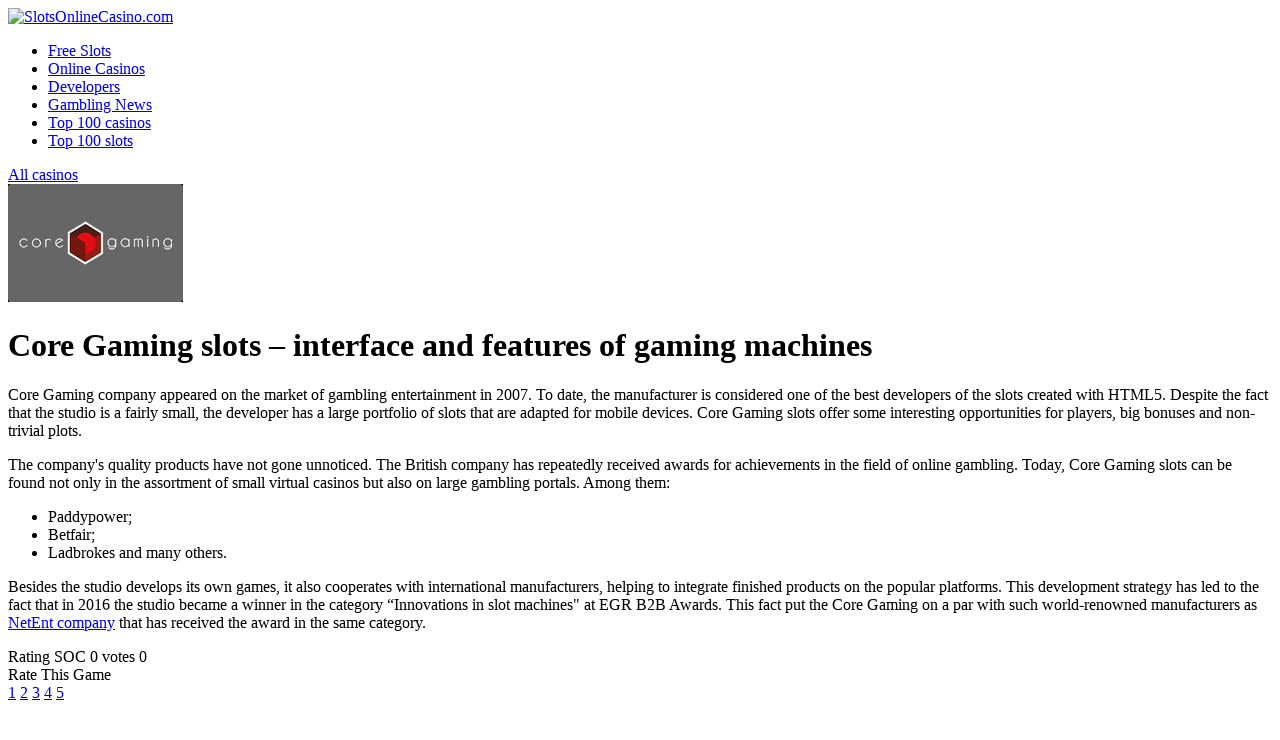

--- FILE ---
content_type: text/html; charset=UTF-8
request_url: https://slotsonlinecasino.com/developers/core-gaming
body_size: 5597
content:
<!DOCTYPE html>
<!-- Head -->
<html lang="en">
	<head>
		<meta http-equiv="Content-Type" content="text/html; charset=utf-8">
		<meta name="viewport" content="width=device-width, initial-scale=1">

		<title>Core Gaming Slots – Free Gambling Games from Software Developer</title>		<meta name="description" content="Core Gaming slots company is a developer of slot games founded in 2007. Platform is specialized in the creation of slot machines in HTML5 for mobile phones.">		<meta name="keywords" content=" core gaming ltd, core gaming slots">
        <link href="/build/app.10b17dcb.css" rel='stylesheet'>

        <link rel="shortcut icon" href="/build/images/favicon.a5e6b409.png" type="image/png">
	</head>

<!-- Header -->
<body>
	<div class="wrapper inner_left">
		<header class="header">
			<div class="infinite_bg"></div>
	  		<div class="container">
				<a class="logo" href="/" title="SlotsOnlineCasino.com"><img src="/build/images/logo_new.6970b267.png" alt="SlotsOnlineCasino.com"></a>
				<nav>
					<div class="header-right">
											</div>
				
				  	<ul class="navigation">
	
                                                    <li><a href="/games/free-slots">Free Slots</a></li>
                                                    <li><a href="/online-casinos">Online Casinos</a></li>
                                                    <li><a href="/developers">Developers</a></li>
                                                    <li><a href="/news">Gambling News</a></li>
                                                    <li><a href="/top-casinos">Top 100 casinos</a></li>
                                                    <li><a href="/top-slots">Top 100 slots</a></li>
                        
				  	</ul>
				</nav>
			</div>
		</header>

		<div class="main">
			<div class="infinite_bg"></div>

                
		<div class="main_top">
			<div class="container">
				<div class="bg_block">
					<div class="delimiter"></div>
					<div class="shine"></div>
				</div>
				<div class="column float-left">
                                        
                    					<div class="block_big_btn">
						<a href="/online-casinos" class="btn_big">All casinos</a>
					</div>
					<!--casinos block::end-->
				</div>
				<div class="column float-right">
					<!--developer_description block::start-->
					<div class="developer_description">
						<div class="developer_item color_border">
							<span class="inner_border1">
								<span class="inner_border2">
									<img src="/media/developer_logo/0001/01/thumb_70_developer_logo_standart.jpeg" alt="Core Gaming" srcset="/media/developer_logo/0001/01/thumb_70_developer_logo_retina.jpeg 2x">
								</span>
							</span>
						</div>
						<div class="description">
							<div class="descr_top">
								<h1 class="developer_name">Core Gaming slots – interface and features of gaming machines</h1>
															</div>
							<div class="descr_middle">
								<p>Core Gaming company appeared on the market of gambling entertainment in 2007. To date, the manufacturer is considered one of the best developers of the slots created with HTML5. Despite the fact that the studio is a fairly small, the developer has a large portfolio of slots that are adapted for mobile devices. Core Gaming slots offer some interesting opportunities for players, big bonuses and non-trivial plots.</p>
<p>The company's quality products have not gone unnoticed. The British company has repeatedly received awards for achievements in the field of online gambling. Today, Core Gaming slots can be found not only in the assortment of small virtual casinos but also on large gambling portals. Among them:</p>
<ul>
<li>Paddypower;</li>
<li>Betfair;</li>
<li>Ladbrokes and many others.</li>
</ul>
<p>Besides the studio develops its own games, it also cooperates with international manufacturers, helping to integrate finished products on the popular platforms. This development strategy has led to the fact that in 2016 the studio became a winner in the category “Innovations in slot machines" at EGR B2B Awards. This fact put the Core Gaming on a par with such world-renowned manufacturers as <a href="/developers/netent">NetEnt company</a> that has received the award in the same category.</p>

							</div>
							<div class="descr_bottom">
					
									<div class="rating">
									<span class="soc_wrap">
										<span class="rating_soc">Rating SOC</span>
										<span class="rating_number"></span>
										<span class="rating_scale scale_green">
											<span class="scale" style="width: 0%"></span>
										</span>
									</span>
									<span class="rating_wrap">
                                        
										<span class="current rating_vote"><span>0</span> votes</span>
										<span class="current rating_number">0</span>
									
										<span class="rating_scale">
											<span class="scale" style="width: 0%"></span>
										</span>
									
									</span>
								</div>
								
                            <div class="iframe-bottom-item star-box">

                                <div class="star-title">Rate This Game</div>
                            
                                <div data-route="/api/vote/developer/231/.points." class="star-container">
                                
                                    <div class="star-rating-default">
                                            <span class="star"><a data-val="1" href="#" title="1/5" style="width:20%;z-index:6" rel="nofollow">1</a></span>
                                            <span class="star"><a data-val="2" href="#" title="2/5" style="width:40%;z-index:5" rel="nofollow">2</a></span>
                                            <span class="star"><a data-val="3" href="#" title="3/5" style="width:60%;z-index:4" rel="nofollow">3</a></span>
                                            <span class="star"><a data-val="4" href="#" title="4/5" style="width:80%;z-index:3" rel="nofollow">4</a></span>
                                            <span class="star"><a data-val="5" href="#" title="5/5" style="width:100%;z-index:2" rel="nofollow">5</a></span>
                                    </div>
                                </div>
                            </div>
								
                                        
															</div>
						</div>
					</div>
					<!--developer_description block::end-->
					<!--content block::start-->
					<div class="content">
	
	                                        
                        	
						<div class="content_wrap">
							<h2><strong>From big screens to mobile, from virtuality to reality</strong></h2>
<p>Core Gaming LTD deals with porting online slots to mobile platforms. A large Australian company Big Time Gaming is among the companies that have used its services. Some virtual machines of the company have been successfully transferred from large computer monitors to the screens of smartphones and tablets on Android, iOS, and Windows platforms.</p>
<p>Furthermore, Core Gaming is not limited to the Internet. Today, developers are working with the largest independent company focused on the development of ground-based machines - Storm Games. This cooperation makes it possible to embody the most successful slots of the developer. Thus Core Gaming is going to cover all operating platforms that support gambling machines.</p>
<h2><strong>Only licensed products</strong></h2>
<p>Besides offering exceptionally high-quality products, Core Gaming assures that all released slots are completely legal. Games of the studios meet all the laws and requirements imposed by the Gambling Commission of the UK. This means that any slots, optimized or developed by the company, comply with the regulations of integrity and security.</p>
<p>In addition, Core Gaming is a voluntary member of the charitable association “Trust”. The company is investing some of its profits for supporting and rehabilitation of people who have a fixation on gambling.</p>
<h2><strong>The range of slots from Core Gaming</strong></h2>
<p>Core Gaming has released not a large number of own games. For the most part, the company is engaged in porting foreign slots on certain platforms. However, there is a list of the original products which comply with modern requirements of players.</p>
<p>Among the games released by Core Gaming:</p>
<ul>
<li>Colossus Fracpot;</li>
<li>Reel Force 5;</li>
<li>The Sky's the Limit;</li>
<li>Word Candy;</li>
<li>Balthazar's Wild Emporium;</li>
<li>Evel Knievel - Road to Vegas;</li>
<li>Railroad Riches;</li>
<li>Vegas Lights.</li>
</ul>
<p>Each game has its own storyline and unusual approach to implementation. Their shared feature is convenient and interesting proposals embodied in gameplay. Free spins, multipliers, and bonuses often act not only in a classic manner but also due to original patterns, allowing the user to get large payouts.</p>
<h3><strong>The most original slot</strong></h3>
<p>Among video slots developed by Core Gaming, there is a completely original and non-trivial offer - Beehive Bedlam Reactors. This non-standard slot machine is unlike any other slots. The basis of the game is a popular entertainment of casual networking, in which you need to collect rows of identical characters.</p>
<p>However, the game principle is similar to the principle of most gaming machines. Here you need to collect a combination of pictures, to receive free falling symbols (analogue of free spins), to find specific pictures and receive bonus games. Also, there is a <a href="/games/free-slots/progressive-jackpots">progressive jackpot</a> in the game.</p>
<h2><strong>Where can you play slots Core Gaming</strong></h2>
<p>To date, the Core Gaming slots can be found in the lists of the most popular online casinos, including members of the top ten. Developer’s products are presented on such websites as Sky Vegas, William Hill, IGT, Mazooma and many other suppliers and operators.</p>
						</div>
					</div>
					<!--content block::end-->
				</div>
			</div>
		</div>
		<!--content block::start-->
		<div class="content">
			<div class="container">

					
		</div>


            <div style="padding-top: 1em" class="container">
            <span class="menu-title">Navigation</span>
                <ol itemscope itemtype="https://schema.org/BreadcrumbList">
                                           <li itemprop="itemListElement" itemscope
                          itemtype="https://schema.org/ListItem">
                        <a itemprop="item" href="https://slotsonlinecasino.com/">
                        <span itemprop="name">❶ Home Page</span></a>
                        <meta itemprop="position" content="1" />
                      </li>
                                           <li itemprop="itemListElement" itemscope
                          itemtype="https://schema.org/ListItem">
                        <a itemprop="item" href="https://slotsonlinecasino.com/developers">
                        <span itemprop="name">❷ Developers</span></a>
                        <meta itemprop="position" content="2" />
                      </li>
                                    </ol>
            </div>


			</div>
				<footer class="footer">
					<div class="container">
						<div class="footer_top">
				
                                                
                                <div class="menu_block">

                                    <span class="menu-title">Gambling Info</span>

                                    <div class="elements">
                                        <ul class="navigation">
                                            
                                                                                    
                                                                                        
                                                                                            
                                            
                                                                                                     <li><a href="/online-casinos/articles">Articles</a></li>
                                                                                                                                        
                                                                                            
                                            
                                                                                                                                        
                                                                                            
                                            
                                                                                                     <li><a href="/online-casinos-by-country/gambling-in-spain">Gambling in Spain</a></li>
                                                                                                                                        
                                                                                            
                                            
                                                                                                                                        
                                                                                            
                                            
                                                                                                     <li><a href="/games/free-slots/risk-game">Risk game</a></li>
                                                                                                                                        
                                                                                            
                                            
                                                                                                                                        
                                                                                            
                                            
                                                                                                     <li><a href="/games/free-slots/one-armed-bandit">One-Armed Bandit</a></li>
                                                                                                                                        
                                                                                            
                                            
                                                                                                                                        
                                                                                            
                                            
                                                                                                     <li><a href="/games/french-rulette">French Roulette</a></li>
                                                                                                                                        
                                                                                            
                                            
                                                                                                                                        
                                                                                            
                                            
                                                                                                     <li><a href="/games/free-slots/progressive-jackpots">Progressive jackpots</a></li>
                                                                                                                                        
                                                                                            
                                            
                                                                                                                                        
                                                                                            
                                            
                                                                                                     <li><a href="/online-casinos-by-country/gambling-business-in-australia">Gambling in Australia</a></li>
                                                                                                                                        
                                                                                            
                                            
                                                                                                                                        
                                        
                                        
                                        </ul>
                                        <ul class="navigation">
                                                                                     
                                                                                        
                                                                                            
                                            
                                                                                                                                        
                                                                                            
                                            
                                                                                                     <li><a href="/ludomania">Ludomania</a></li>
                                                                                                                                        
                                                                                            
                                            
                                                                                                                                        
                                                                                            
                                            
                                                                                                     <li><a href="/games/free-slots/games-of-chance">Games of chance</a></li>
                                                                                                                                        
                                                                                            
                                            
                                                                                                                                        
                                                                                            
                                            
                                                                                                     <li><a href="/games/free-slots/real-money-slots">Real Money Slots</a></li>
                                                                                                                                        
                                                                                            
                                            
                                                                                                                                        
                                                                                            
                                            
                                                                                                     <li><a href="/games/american-roulette-games">American roulette games</a></li>
                                                                                                                                        
                                                                                            
                                            
                                                                                                                                        
                                                                                            
                                            
                                                                                                     <li><a href="/games/rules-of-baccarat-game">Rules of baccarat game</a></li>
                                                                                                                                        
                                                                                            
                                            
                                                                                                                                        
                                                                                            
                                            
                                                                                                     <li><a href="/games/lotto-rules">Lotto Rules</a></li>
                                                                                                                                        
                                                                                            
                                            
                                                                                                                                        
                                                                                            
                                            
                                                                                                     <li><a href="/online-casinos-by-country/gambling-in-canada">Gambling in Canada</a></li>
                                                                                                                                   
                                        </ul>
                                        
                                    </div>
                                </div>
                        
                        
                                                
                                <div class="menu_block">

                                    <span class="menu-title">Casino Info</span>

                                    <div class="elements">
                                        <ul class="navigation">
                                            
                                                                                    
                                                                                        
                                                                                            
                                            
                                                                                                     <li><a href="/games/no-deposit-bonuses-casino">No deposit bonuses casino</a></li>
                                                                                                                                        
                                                                                            
                                            
                                                                                                                                        
                                                                                            
                                            
                                                                                                     <li><a href="/games">Table Games</a></li>
                                                                                                                                        
                                                                                            
                                            
                                                                                                                                        
                                                                                            
                                            
                                                                                                     <li><a href="/online-casinos/casino-reviews">Casino Reviews</a></li>
                                                                                                                                        
                                                                                            
                                            
                                                                                                                                        
                                                                                            
                                            
                                                                                                     <li><a href="/online-casinos/new-casinos">New Casinos</a></li>
                                                                                                                                        
                                                                                            
                                            
                                                                                                                                        
                                                                                            
                                            
                                                                                                     <li><a href="/online-casinos/real-money-casinos">Real Money Casinos</a></li>
                                                                                                                                        
                                                                                            
                                            
                                                                                                                                        
                                                                                            
                                            
                                                                                                     <li><a href="/online-casinos/safe-online-casinos">Safe Online Casinos</a></li>
                                                                                                                                        
                                                                                            
                                            
                                                                                                                                        
                                                                                            
                                            
                                                                                                     <li><a href="/casino-deposit-methods/neteller-casinos">Neteller Casinos</a></li>
                                                                                                                                        
                                        
                                        
                                        </ul>
                                        <ul class="navigation">
                                                                                     
                                                                                        
                                                                                            
                                            
                                                                                                                                        
                                                                                            
                                            
                                                                                                     <li><a href="/bonuses-and-codes/free-spins-bonuses-casinos">Free Spins Bonuses In Online Casinos</a></li>
                                                                                                                                        
                                                                                            
                                            
                                                                                                                                        
                                                                                            
                                            
                                                                                                     <li><a href="/online-casinos/money">Money</a></li>
                                                                                                                                        
                                                                                            
                                            
                                                                                                                                        
                                                                                            
                                            
                                                                                                     <li><a href="/online-casinos/live-dealer-casinos">Live Dealer Casinos</a></li>
                                                                                                                                        
                                                                                            
                                            
                                                                                                                                        
                                                                                            
                                            
                                                                                                     <li><a href="/online-casinos/best-casino-sites">Best Casino Sites</a></li>
                                                                                                                                        
                                                                                            
                                            
                                                                                                                                        
                                                                                            
                                            
                                                                                                     <li><a href="/online-casinos">Casinos</a></li>
                                                                                                                                        
                                                                                            
                                            
                                                                                                                                        
                                                                                            
                                            
                                                                                                     <li><a href="/online-casinos/cashback-casinos">Cashback Casinos</a></li>
                                                                                                                                        
                                                                                            
                                            
                                                                                                                                   
                                        </ul>
                                        
                                    </div>
                                </div>
                        
                        
                                                
                                <div class="menu_block">

                                    <span class="menu-title">Slots Info</span>

                                    <div class="elements">
                                        <ul class="navigation">
                                            
                                                                                    
                                                                                        
                                                                                            
                                            
                                                                                                     <li><a href="/games/free-slots/free-spins">Free spins</a></li>
                                                                                                                                        
                                                                                            
                                            
                                                                                                                                        
                                                                                            
                                            
                                                                                                     <li><a href="/games/free-slots/strategies">Strategies</a></li>
                                                                                                                                        
                                                                                            
                                            
                                                                                                                                        
                                                                                            
                                            
                                                                                                     <li><a href="/games/free-slots/new-online-slots">New Online Slots</a></li>
                                                                                                                                        
                                                                                            
                                            
                                                                                                                                        
                                                                                            
                                            
                                                                                                     <li><a href="/games/free-slots/how-to-download">How to download</a></li>
                                                                                                                                        
                                                                                            
                                            
                                                                                                                                        
                                                                                            
                                            
                                                                                                     <li><a href="/games/free-slots/how-to-win">How to win on slot machine</a></li>
                                                                                                                                        
                                                                                            
                                            
                                                                                                                                        
                                                                                            
                                            
                                                                                                     <li><a href="/games/free-slots/thematic-bonus">Thematic bonus</a></li>
                                                                                                                                        
                                        
                                        
                                        </ul>
                                        <ul class="navigation">
                                                                                     
                                                                                        
                                                                                            
                                            
                                                                                                                                        
                                                                                            
                                            
                                                                                                     <li><a href="/games/free-slots/classical-slot-machines">Classical slot machines</a></li>
                                                                                                                                        
                                                                                            
                                            
                                                                                                                                        
                                                                                            
                                            
                                                                                                     <li><a href="/games/free-slots/best-online-slots">Best Online Slots</a></li>
                                                                                                                                        
                                                                                            
                                            
                                                                                                                                        
                                                                                            
                                            
                                                                                                     <li><a href="/devices/mobile-slots">Mobile Slots</a></li>
                                                                                                                                        
                                                                                            
                                            
                                                                                                                                        
                                                                                            
                                            
                                                                                                     <li><a href="/games/free-slots/how-to-play-slot-machines">How to play slot machines</a></li>
                                                                                                                                        
                                                                                            
                                            
                                                                                                                                        
                                                                                            
                                            
                                                                                                     <li><a href="/games/free-slots/super-bonuses">Super bonuses</a></li>
                                                                                                                                        
                                                                                            
                                            
                                                                                                                                   
                                        </ul>
                                        
                                    </div>
                                </div>
                        
                        
                        
						</div>

						<div class="footer_bottom">
							<div class="float-left">
							<a href="https://twitter.com/SlotsOnlineCas2" target=_blank rel="nofollow noopener"><img width="46px" src="/build/images/twitter.c2d5b237.jpg" alt=""></a>
							<a href="https://www.facebook.com/Slots-Online-Casino-604208429913721/?modal=admin_todo_tour" target=_blank rel="nofollow noopener"><img width="46px" src="/build/images/facebook.8e8ffc27.jpg" alt=""></a>
							<a href="https://plus.google.com/u/6/115472143094173818437" target=_blank rel="nofollow noopener"><img width="46px" src="/build/images/google_plus.c1762121.jpg" alt=""></a>
							<br>
							<a class="sitemap" href="/sitemap">Sitemap</a>
							</div>

							<a style="margin: 0 0 0 20px" class="float-left" href="https://neonslots.com/" title="Neonslots.com - best collection of free video slots and casino games">
							    <img src="/build/images/neonslots-com.bbeb369c.png" alt="Neonslots.com">
                            </a>

                            
							<a class="logo" href="/" title="Slots Online Casino"><img src="/build/images/logo_new.6970b267.png" srcset="/build/images/logo_new.6970b267.png 2x" alt="slots online casino"></a>

							<div class="footer_bottom_right">



							<a href="http://www.gamcare.org.uk/" rel="nofollow" class="mx-2"><img src="/build/images/gamble-aware.3bdd0fb5.png" alt="gamcare.org" width="35" height="39"></a>
							<a href="https://www.begambleaware.org" rel="nofollow" class="mx-2"><img src="/build/images/begambleaware.3788ebc1.png" alt="begambleaware.png" width="149" height="15"></a>

								<span class="plus18">+18</span>
								<div class="copyright">Copyrights 2018 — 2026 (c) distribution of only honest information about the world of online casinos</div>
							</div>
						</div>
						<div class="btnTop_wrap">
							<a href="#" class="btnTop"></a>
						</div>
					</div>
			</footer>
					</div>
        <script src='/build/runtime.d94b3b43.js'></script>
        <script src='/build/app.2657c0ba.js'></script>
        
        <!-- Global site tag (gtag.js) - Google Analytics -->
        <script async src="https://www.googletagmanager.com/gtag/js?id=UA-121824522-1"></script>

        <script>
          window.dataLayer = window.dataLayer || [];
          function gtag(){dataLayer.push(arguments);}
          gtag('js', new Date());
          gtag('config', 'UA-121824522-1');
        </script>
        
        <!-- Matomo -->
        <script type="text/javascript">
          var _paq = _paq || [];
          /* tracker methods like "setCustomDimension" should be called before "trackPageView" */
          _paq.push(['trackPageView']);
          _paq.push(['enableLinkTracking']);
          (function() {
            var u="//stats.slotsonlinecasino.com/piwik/";
            _paq.push(['setTrackerUrl', u+'piwik.php']);
            _paq.push(['setSiteId', '9']);
            var d=document, g=d.createElement('script'), s=d.getElementsByTagName('script')[0];
            g.type='text/javascript'; g.async=true; g.defer=true; g.src=u+'piwik.js'; s.parentNode.insertBefore(g,s);
          })();
        </script>
        <!-- End Matomo Code -->

	<script defer src="https://static.cloudflareinsights.com/beacon.min.js/vcd15cbe7772f49c399c6a5babf22c1241717689176015" integrity="sha512-ZpsOmlRQV6y907TI0dKBHq9Md29nnaEIPlkf84rnaERnq6zvWvPUqr2ft8M1aS28oN72PdrCzSjY4U6VaAw1EQ==" data-cf-beacon='{"version":"2024.11.0","token":"94ba9b8853f842869983fbefc5ac07e1","r":1,"server_timing":{"name":{"cfCacheStatus":true,"cfEdge":true,"cfExtPri":true,"cfL4":true,"cfOrigin":true,"cfSpeedBrain":true},"location_startswith":null}}' crossorigin="anonymous"></script>
</body>
</html>



